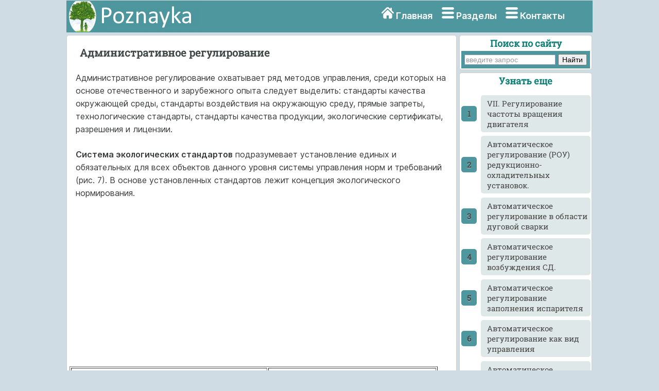

--- FILE ---
content_type: text/html
request_url: https://poznayka.org/s61322t1.html
body_size: 7966
content:
<html>
<head>
<meta name="viewport" content="width=device-width, initial-scale=1">
<meta http-equiv="Content-Type" content="text/html; charset=utf-8" />
<meta name="description" content="Система экологических стандартов подразумевает установление единых и обязательных для всех объектов данного уровня системы управления норм и... Рис Система экологических стандартов... Совокупность экологических норм определяющих стандарты качества окружаю" />
<title>Административное регулирование</title>
<link href="style.css" rel="stylesheet" type="text/css">
<link rel="icon" href="/icon.ico" type="image/x-icon">
<link rel="shortcut icon" href="/icon.ico" type="image/x-icon">
<link rel="preload" href="/fonts/Inter-Regular.woff2" as="font" type="font/woff2" crossorigin>
<!-- Yandex.RTB -->
<script>window.yaContextCb=window.yaContextCb||[]</script>
<script src="https://yandex.ru/ads/system/context.js" async></script>
</head>

<body>
<div id="mainwrapper">
  <header> 
   <div id="logo"><a href="/"><img src="/img/logo.png" width="260" height="60" align="top" alt="Познайка"></a></div>
    <nav> <i class="sprite sprite-home"></i> <a href="/" title="Главная страница">Главная</a> <i class="sprite sprite-menu"></i> <a href="/categories.php" title="Тематические разделы">Разделы</a> <noindex><i class="sprite sprite-menu"></i> <a href="/calls.php" rel="nofollow" title="Контакты">Контакты</a></noindex> </nav>
  </header>
  <div id="content">
    <div class="notOnDesktop">
	<div class="ya-site-form ya-site-form_inited_no" onclick="return {'action':'https://poznayka.org/result.php','arrow':false,'bg':'#4E979E','fontsize':14,'fg':'#000000','language':'ru','logo':'rb','publicname':'Поиск по poznayka.org','suggest':true,'target':'_blank','tld':'ru','type':2,'usebigdictionary':true,'searchid':2274404,'input_fg':'#000000','input_bg':'#ffffff','input_fontStyle':'normal','input_fontWeight':'normal','input_placeholder':'введите запрос','input_placeholderColor':'#999999','input_borderColor':'#7f9db9'}"><form action="https://yandex.ru/search/site/" method="get" target="_blank" accept-charset="utf-8"><input type="hidden" name="searchid" value="2274404"/><input type="hidden" name="l10n" value="ru"/><input type="hidden" name="reqenc" value=""/><input type="search" name="text" value=""/><input type="submit" value="Найти"/></form></div><style type="text/css">.ya-page_js_yes .ya-site-form_inited_no { display: none; }</style>
	</div>
    <section id="mainContent"> 
<h1>Административное регулирование</h1><p>Административное регулирование охватывает ряд методов управления, среди которых на основе отечественного и зарубежного опыта следует выделить: стандарты качества окружающей среды, стандарты воздействия на окружающую среду, прямые запреты, технологические стандарты, стандарты качества продукции, экологические сертификаты, разрешения и лицензии.</p>
 <p><strong>Система экологических стандартов</strong> подразумевает установление единых и обязательных для всех объектов данного уровня системы управления норм и требований (рис. 7). В основе установленных стандартов лежит концепция экологического нормирования.</p>				<!-- Yandex.RTB R-A-2162608-1 -->
<div id="yandex_rtb_R-A-2162608-1"></div>
<script>window.yaContextCb.push(()=>{
  Ya.Context.AdvManager.render({
    renderTo: 'yandex_rtb_R-A-2162608-1',
    blockId: 'R-A-2162608-1'
  })
})</script>
 <table border="1"> <tr> <td> ЭКОЛОГИЧЕСКИЕ СТАНДАРТЫ
 </td> <td> Стандарты качества окружающей среды
 </td> </tr> <tr> <td> Стандарты воздействия на окружающую среду
 </td> </tr> <tr> <td> Технологические стандарты
 </td> </tr> <tr> <td> Стандарты качества продукции
 </td> </tr> <tr> <td> Прямые запреты или ограничения
 </td> </tr> <tr> <td> Экологические сертификаты
 </td> </tr> <tr> <td> Разрешения и лицензии
 </td> </tr> </table> <p>Рис. 7. Система экологических стандартов</p>
 <p><strong>Совокупность экологических норм, определяющих стандарты качества окружающей среды, опирается на гигиенические нормы и использует <u>понятие предельно допустимой концентрации</u> (ПДК) или <u>предельно допустимой дозы </u>(ПДД) содержания вредных веществ (рис. 8).</strong></p>
 <table border="1"> <tr> <td> ЭКОЛОГИЧЕСКИЕ НОРМАТИВЫ
 </td> <td> Предельно допустимые концентрации вредных веществ
 </td> <td> Среднесуточные
 </td> </tr> <tr> <td> Максимально разовые
 </td> </tr> <tr> <td> Предельно допустимые выбросы вредных веществ в атмосферный воздух
 </td> <td> &nbsp;
 </td> </tr> <tr> <td> Предельно допустимые сбросы вредных веществ в водоемы
 </td> <td> &nbsp;
 </td> </tr> <tr> <td> Предельно допустимый уровень радиации
 </td> <td> &nbsp;
 </td> </tr> <tr> <td> Предельно допустимый уровень шума, вибрации, магнитных полей
 </td> <td> &nbsp;
 </td> </tr> <tr> <td> Предельно допустимые нормы применения агрохимикатов в сельском хозяйстве
 </td> <td> &nbsp;
 </td> </tr> <tr> <td> Предельно допустимые нормы содержания химических веществ в продуктах питания
 </td> <td> &nbsp;
 </td> </tr> <tr> <td> Предельно допустимые техногенные нагрузки на среду
 </td> <td> &nbsp;
 </td> </tr> </table> <p>Рис. 8. Стандарты качества и воздействия на окружающую среду</p>	<!-- Yandex.RTB R-A-2162608-2 -->
<div id="yandex_rtb_R-A-2162608-2"></div>
<script>window.yaContextCb.push(()=>{
  Ya.Context.AdvManager.render({
    renderTo: 'yandex_rtb_R-A-2162608-2',
    blockId: 'R-A-2162608-2'
  })
})</script>
 <p>ПДК - наибольшая концентрация вещества в окружающей среде (воздухе, воде, почве, пище), которая при достаточно длительном действии не оказывает влияния на здоровье и не вызывает оставленных (пролонгированных) эффектов (т.е. не сказывается на потомстве и т.п.). Поскольку возможный эффект зависит от времени действия, т.е. от полученной дозы, выделяют нормативы ПДК среднесуточные и максимально разовые. ПДК устанавливают в результате специальных экспериментов, при этом предусматривается многократный запас прочности рекомендуемых значений ПДК.</p>
 <p><strong><u>Стандарты воздействия на окружающую среду</u></strong> - эмиссионные стандарты - определяются на основе ПДК. Они устанавливают предельно допустимые эмиссии (ПДВ - предельно допустимый выброс, ПДС - предельно допустимый сброс) конкретных вредных веществ из конкретного точечного источника, исходя из условий непревышения ПДК этих веществ на конкретной территории (в контрольных точках) при суммировании сбросов (выбросов) всех источников.</p>
 <p>В некоторых случаях устанавливаются дополнительные нормативы воздействия - <strong>временно согласованные выбросы</strong> (ВСВ) и <strong>временно согласованные сбросы</strong> (ВСС).</p>
 <p>Эти нормативы устанавливаются в качестве компромисса (по социально - экономическим соображениям) для отдельных предприятий, чьи выбросы выше ПДВ (ПДС). Причем они устанавливаются убывающими во времени с расчетом достижения уровня ПДВ (ПДС) в результате реализации соответствующей программы.</p>
 <p><strong><u>Если ПДВ и ПДС</u> непосредственно <u>регламентируют интенсивность и качество</u> технологических процессов, являющихся источниками загрязнения (т.е. обладают свойством экономического норматива), то <u>ВСВ и ВСС</u> фактически являются <u>отступлением от нормирования</u>.</strong></p>
 <p><strong><u>Технологические стандарты</u></strong> устанавливают определенные требования к технологиям как основного производственного процесса, так и очистным (природоохранное оборудование). Например, наилучшая из доступных технологий признается в качестве эталона (США).</p>
 <p><strong><u>Стандарты качества продукции устанавливаются</u></strong> как требования к качеству готовой продукции. Например, стандарт содержания вредных веществ в продуктах питания, примесей в питьевой воде и т.п.</p>
 <p><strong><u>Прямые запреты или ограничения</u></strong> той или иной деятельности не регламентируются нормами и стандартами, представляют собой меру административного воздействия на виновника загрязнения. Они применяются в крайних случаях, когда производство (или выпускаемая продукция) наносит непоправимый ущерб природной среде своими выбросами (сбросами), которые невозможно снизить до безопасного уровня технологически или экономически. В этом случае эффективным становится только полное запрещение производства.</p>
 <p>Например, в настоящее время запрещено производство и применение ДДТ, хлорфторуглеродных соединений, фреонов, разрушающих озоновый слой. Полному запрещению может предшествовать ограничение воздействия: введение лимитов и квот на форму воздействия (лимит выпуска конечной продукции, квот на потребление отдельных видов первичных ресурсов, использование пестицидов, токсичных материалов и т.п.).</p>
 <p><strong><u>Экологические сертификаты или лицензии</u></strong> представляют собой документ на право осуществления экологически безопасной деятельности. Объектами экологической сертификации являются: объекты окружающей природной среды (земля, водные источники, биологические ресурсы); отходы производства и потребления; технологические процессы; услуги, направленные на обеспечение экологической безопасности и предупреждение вреда окружающей среде (экологические услуги); товары.</p>
 <p><strong><u>Разрешения и лицензии</u></strong> могут носить долговременный или разовый характер. Они предоставляются в сферах деятельности, предусматривающих их получение, а также в случаях отсутствия нормативов и стандартов в отношении какой - то деятельности. Например, лицензирование экспорта ресурсов животного и растительного мира.</p>
 <p>В основе современной системы административного регулирования природопользованием в России лежит экологическое нормирование.</p>
 <p>В СССР в 1976 г. установлена &quot;Система стандартов в области охраны природы ресурсов&quot;, включающая государственные (ГОСТы) и отраслевые (ГОСТы) стандарты.</p>
 <p>В соответствии с Законом РФ &quot;Об охране окружающей природной среды&quot; № 2061-1 экологические нормативы, правила и стандарты, установленные органами государственного управления бывшего СССР, действуют на территории РФ вплоть до принятия нормативных актов РФ.</p>
 <p>Экологическое нормирование не ограничивается регламентацией хозяйственной деятельности. В него входит система государственных экологических кадастров и стандартов территорий, т.ч<strong><u>. кадастр особо охраняемых природных территорий.</u></strong></p>
 <p>Перспектива развития экологического нормирования связана с утверждением фундаментальных экологических нормативов таких, как экологическая техноемкость территории или предельно допустимая техногенная нагрузка.</p>
 <p>Практика показывает, что необходима опережающая регламентация количественного производства, запрет на размещение предприятий выше определенного уровня природоемкости на данной территории на основании установленных величин ее экологической техноемкости и предельно допустимой техногенной нагрузки.</p>
 <p>При этом установленные государством стандарты качества окружающей среды должны рассматриваться как социально гарантированный (в законодательном, организационном, финансовом отношениях) минимум экологической безопасности.</p>
 <p><strong><u>Административно - контрольные методы управления включают:</u></strong></p>
 <p>* государственную экологическую экспертизу,</p>
 <p>* государственный инспекционный контроль.</p>
 <p><strong>Экологическая экспертиза</strong> - установление соответствия хозяйственной деятельности экологическим требованиям и определение допустимости реализации объекта экологической экспертизы в целях предупреждения возможных неблагоприятных воздействий этой деятельности на окружающую среду и связанных с ними социальных, экономических и других последствий реализации объекта экологической экспертизы.</p>
 <p><strong>Теоретически экологическая</strong> экспертиза основывается на концепции приемлемого экологического риска (вероятности поражения). Эта концепция получила широкое распространение в индустриально развитых странах как средство поиска баланса между стратегиями экологического и экономического развития.</p>
 <p>Приемлемый уровень экологического риска (нулевым он быть не может) зависит от того, какие выгоды получает население при увеличении риска за счет повышения уровня социально - экономического благополучия и какие издержки необходимы для того, чтобы уровень экологического риска не превышал уровень социально приемлемого риска.</p>
 <p>Экологическая экспертиза реализует вторую часть рассматриваемой концепции - управление риском, что подразумевает перенос приоритетов благополучия людей на приоритеты государственной политики, а именно - это процесс принятия решений, в которых оценивается экологический риск и возможности его предупреждения.</p>
 <p>Правовой основой экологической экспертизы является Конституция РФ, Закон РФ &quot;Об охране окружающей природной среды&quot; и Закон РФ &quot;Об экологической экспертизе&quot;.</p><!-- Yandex.RTB R-A-2162608-3 -->
<div id="yandex_rtb_R-A-2162608-3"></div>
<script>window.yaContextCb.push(()=>{
  Ya.Context.AdvManager.render({
    renderTo: 'yandex_rtb_R-A-2162608-3',
    blockId: 'R-A-2162608-3'
  })
})</script><br><div class="pagination" ><a href="/s61321t1.html" class="prev" rel="prev"><</a><a href="/s61319t1.html">7</a><a href="/s61320t1.html">8</a><a href="/s61321t1.html">9</a><span class="current">10</span><a href="/s61323t1.html">11</a><a href="/s61324t1.html">12</a><a href="/s61325t1.html">13</a><a href="/s61323t1.html" class="next" rel="next">></a></div>	<div class="mobil"> 
	<hr><p class='viewinfo'>Дата добавления: <span class='viewinfo2'>2016-09-26</span>; просмотров: <span class='viewinfo2'>2921</span>;</p><hr></div>
	<aside id="authorInfo">
	<h3>Познать еще:</h3>
 <!-- Stats Gallery Section -->
  <div class="gallery">
    <div class="thumbnail"> <a href="/s1205t4.html"><img src="/baza4/01.files/image0688.jpg" alt="История мостов. Римские мосты" width="2000" class="cards"/></a>
      <h4>История мостов. Римские мосты</h4>
	</div>
    <div class="thumbnail"> <a href="/s177t4.html"><img src="/baza4/01.files/image1072.jpg" alt="Ледяной покров океанов и направленность климатических процессов земли" width="2000" class="cards"/></a>
      <h4>Ледяной покров океанов и направленность климатических процессов земли</h4>
    </div>
	</div>
	<div class="gallery">
    <div class="thumbnail"> <a href="/s1694t4.html"><img src="/baza4/01.files/image1074.jpg" alt="Растительность Керченского полуострова" width="2000" class="cards"/></a>
      <h4>Растительность Керченского полуострова</h4>
	</div>
    <div class="thumbnail"> <a href="/s1417t4.html"><img src="/baza4/01.files/image1075.jpg" alt="Схемы самолетов и особенности их продольной балансировки" width="2000" class="cards"/></a>
      <h4>Схемы самолетов и особенности их продольной балансировки</h4>
    </div>
	</div>
 </aside>
    </section>
	<section id="sidebar"> 
	﻿<div class="Poisk">
<p class="leftcat">Поиск по сайту</p>
<div class="ya-site-form ya-site-form_inited_no" onclick="return {'action':'https://poznayka.org/result.php','arrow':false,'bg':'#4E979E','fontsize':14,'fg':'#000000','language':'ru','logo':'rb','publicname':'Поиск по poznayka.org','suggest':true,'target':'_blank','tld':'ru','type':2,'usebigdictionary':true,'searchid':2274404,'input_fg':'#000000','input_bg':'#ffffff','input_fontStyle':'normal','input_fontWeight':'normal','input_placeholder':'введите запрос','input_placeholderColor':'#999999','input_borderColor':'#7f9db9'}"><form action="https://yandex.ru/search/site/" method="get" target="_blank" accept-charset="utf-8"><input type="hidden" name="searchid" value="2274404"/><input type="hidden" name="l10n" value="ru"/><input type="hidden" name="reqenc" value="utf-8"/><input type="search" name="text" value=""/><input type="submit" value="Найти"/></form></div><style type="text/css">.ya-page_js_yes .ya-site-form_inited_no { display: none; }</style>
</div>
<div class="linkont">	
<p class="leftcat">Узнать еще</p><ol class="rectangle"><li><a href="/s97304t1.html">VII. Регулирование частоты вращения двигателя</a></li>
							<li><a href="/s59883t1.html">Автоматическое регулирование (РОУ) редукционно-охладительных установок.</a></li>
							<li><a href="/s74078t1.html">Автоматическое регулирование в области дуговой сварки</a></li>
							<li><a href="/s46720t1.html">Автоматическое регулирование возбуждения СД.</a></li>
							<li><a href="/s85194t1.html">Автоматическое регулирование заполнения испарителя</a></li>
							<li><a href="/s74077t1.html">Автоматическое регулирование как вид управления</a></li>
							<li><a href="/s56912t1.html">Автоматическое регулирование непрерывных процессов.</a></li>
							<li><a href="/s74080t1.html">Автоматическое регулирование процесса сварки электронным лучом</a></li>
							</ol> </div>
<div class="cognitive">	
<a href="/cat/technique5.php"><img src="/baza4/01.files/image0822.jpg" alt="Публикации по технике и механике" width="300" height="200" class="cards"/></a>
<h4>Публикации по технике и механике</h4>
</div>
<div class="cognitive">	
<a href="/cat/Biology5.php"><img src="/baza4/01.files/image1108.jpg" alt="Публикации по биологии" width="300" height="200" class="cards"/></a>
<h4>Публикации по биологии</h4>
</div>
<div class="cognitive">	
<a href="/cat/Informatics4.php"><img src="/baza4/01.files/image0741.jpg" alt="Публикации по информатике" width="300" height="200" class="cards"/></a>
<h4>Публикации по информатике</h4>
</div>
<div class="cognitive">
<a href="/cat/building10.php"><img src="/baza4/01.files/image0985.jpg" alt="Публикации по строительству" width="300" height="200" class="cards"/></a>
<h4>Публикации по строительству</h4>
</div>
<div class="cognitive">
<a href="/cat/Physics11.php"><img src="/baza4/01.files/image1064.jpg" alt="Публикации по физике" width="300" height="200" class="cards"/></a>
<h4>Публикации по физике</h4>
</div>
<div class="cognitive">
<a href="/cat/Chemistry1.php"><img src="/baza4/01.files/image0168.jpg" alt="Публикации по химии" width="300" height="200" class="cards"/></a>
<h4>Публикации по химии</h4>
</div>
<div class="cognitive">
<a href="/cat/Electronics2.php"><img src="/baza4/01.files/image0838.jpg" alt="Публикации по электронике" width="300" height="200" class="cards"/></a>
<h4>Публикации по электронике</h4>
</div>	 
<div class="cognitive">
<a href="/cat/Art1.php"><img src="/baza4/01.files/image0639.jpg" alt="Публикации по искусству" width="300" height="200" class="cards"/></a>
<h4>Публикации по искусству</h4> 
</div>	
<div class="cognitive">
<a href="/cat/Geography4.php"><img src="/baza4/01.files/image1139.jpg" alt="Публикации по географии" width="300" height="200" class="cards"/></a>
<h4>Публикации по географии</h4> 
</div>
<div class="cognitive">
<a href="/cat/Medicine4.php"><img src="/baza4/01.files/image1088.jpg" alt="Публикации по медицине" width="300" height="200" class="cards"/></a>
<h4>Публикации по медицине</h4> 
</div>
<div class="cognitive">
<a href="/cat/Pedagogy1.php"><img src="/baza4/01.files/Pedagogika.jpg" alt="Публикации по педагогике" width="300" height="200" class="cards"/></a>
<h4>Публикации по педагогике</h4> 
</div>
<div class="cognitive">
<a href="/categories.php" alt="Тематические подборки публикаций"><p class="leftcat">Разделы публикаций</p></a>
</div>


</section><footer>
	<article>
<p class="leftcat">Поиск по сайту:</p>
<div class="ya-site-form ya-site-form_inited_no" onclick="return {'action':'https://poznayka.org/result.php','arrow':false,'bg':'#4E979E','fontsize':14,'fg':'#000000','language':'ru','logo':'rb','publicname':'Поиск по poznayka.org','suggest':true,'target':'_blank','tld':'ru','type':2,'usebigdictionary':true,'searchid':2274404,'input_fg':'#000000','input_bg':'#ffffff','input_fontStyle':'normal','input_fontWeight':'normal','input_placeholder':'введите запрос','input_placeholderColor':'#999999','input_borderColor':'#7f9db9'}"><form action="https://yandex.ru/search/site/" method="get" target="_blank" accept-charset="utf-8"><input type="hidden" name="searchid" value="2274404"/><input type="hidden" name="l10n" value="ru"/><input type="hidden" name="reqenc" value=""/><input type="search" name="text" value=""/><input type="submit" value="Найти"/></form></div><style type="text/css">.ya-page_js_yes .ya-site-form_inited_no { display: none; }</style><script type="text/javascript">(function(w,d,c){var s=d.createElement('script'),h=d.getElementsByTagName('script')[0],e=d.documentElement;if((' '+e.className+' ').indexOf(' ya-page_js_yes ')===-1){e.className+=' ya-page_js_yes';}s.type='text/javascript';s.async=true;s.charset='utf-8';s.src=(d.location.protocol==='https:'?'https:':'http:')+'//site.yandex.net/v2.0/js/all.js';h.parentNode.insertBefore(s,h);(w[c]||(w[c]=[])).push(function(){Ya.Site.Form.init()})})(window,document,'yandex_site_callbacks');</script>
Воспользовавшись поиском можно найти нужную информацию на сайте.  
	</article>
      <article>
 <p class="leftcat">Поделитесь с друзьями:</p>
Считаете данную информацию полезной, добавьте сайт познайка в закладки и расскажите о нем друзьям в соц. сетях.  
	 </article>
    </footer>
  </div>
  <div id="footerbar">
  ﻿<span class="tailtext">Poznayka.org - Познайка.Орг - 2016-2026 год. Материал предоставляется для ознакомительных и учебных целей. <a href="/Privacy.php" title="Политика конфиденциальности" class="tailtext">Политика конфиденциальности</a> </span>

<!--LiveInternet counter--><script type="text/javascript"><!--
new Image().src = "//counter.yadro.ru/hit?r"+
escape(document.referrer)+((typeof(screen)=="undefined")?"":
";s"+screen.width+"*"+screen.height+"*"+(screen.colorDepth?
screen.colorDepth:screen.pixelDepth))+";u"+escape(document.URL)+
";"+Math.random();//--></script><!--/LiveInternet-->







<br><span class="tailgener">Генерация страницы за: 0.016 сек.<span></div>
</div>
<!-- Yandex.RTB R-A-2162608-4 -->
<script>window.yaContextCb.push(()=>{
  Ya.Context.AdvManager.render({
    type: 'floorAd',    
    blockId: 'R-A-2162608-4'
  })
})</script>
</body>
</html>
